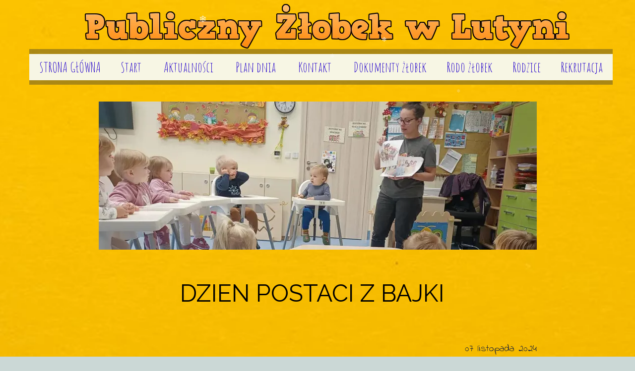

--- FILE ---
content_type: text/css
request_url: https://www.zsp-lutynia.pl/files/dynamicContent/sites/lhzy9p/css/newspage_2348/mkqugdid.css
body_size: 1418
content:
#element_379 {visibility: hidden;}#element_2348_content{opacity: 1;background: none;border-radius: 0.0px; border: none;box-shadow: none;}#element_2348 {z-index: 12;}#element_1186_content{opacity: 1;background-color: rgba(51, 51, 51, 0.4);background-size: auto;background-attachment: scroll;background-repeat: repeat;background-position: left top;border-radius: 0.0px; border: none;box-shadow: none;}.ww_menu_item .ww_element_1186_menu_level0{background-color: rgb(247, 246, 228);}.ww_menu_item.hover > .ww_element_1186_menu_level0 {background-color: #dbdbdb;}.ww_menu_item:not(.hover) > .ww_element_1186_menu_level0_active{background-color: rgb(247, 246, 228);}.ww_menu_item:not(.hover) .ww_element_1186_menu_level0:not(.ww_active) > .ww_menu_link_text{font-family: "Amatic SC 400 normal";color: rgb(34, 0, 204);font-weight: bold;}.ww_menu_item.hover > .ww_element_1186_menu_level0 > .ww_menu_link_text{font-family: "Amatic SC 400 normal";color: rgb(34, 0, 204);font-weight: bold;}.ww_menu_item:not(.hover) > .ww_element_1186_menu_level0_active > .ww_menu_link_text{font-family: "Amatic SC 400 normal";color: rgb(34, 0, 204);font-weight: bold;}.ww_menu_item .ww_element_1186_menu_level1{box-shadow: none;background-color: #f7f7f7;background-image: none;background-size: cover;background-repeat: repeat;background-position: 50% 50%;opacity: 1;border-radius: 0;border-left-color: rgba(0,0,0,1);border-left-style: solid;border-left-width: 0;border-top-color: rgba(0,0,0,1);border-top-style: solid;border-top-width: 0;border-bottom-color: rgba(0,0,0,1);border-bottom-style: solid;border-bottom-width: 0;border-right-color: rgba(0,0,0,1);border-right-style: solid;border-right-width: 0;}.ww_menu_item.hover > .ww_element_1186_menu_level1 {box-shadow: none;background-color: #dbdbdb;background-image: none;background-size: cover;background-repeat: repeat;background-position: 50% 50%;opacity: 1;border-radius: 0;border-left-color: rgba(0,0,0,1);border-left-style: solid;border-left-width: 0;border-top-color: rgba(0,0,0,1);border-top-style: solid;border-top-width: 0;border-bottom-color: rgba(0,0,0,1);border-bottom-style: solid;border-bottom-width: 0;border-right-color: rgba(0,0,0,1);border-right-style: solid;border-right-width: 0;}.ww_menu_item:not(.hover) > .ww_element_1186_menu_level1_active{box-shadow: none;background-color: transparent;background-image: none;background-size: cover;background-repeat: repeat;background-position: 50% 50%;opacity: 1;border-radius: 0;border-left-color: rgba(0,0,0,1);border-left-style: solid;border-left-width: 0;border-top-color: rgba(0,0,0,1);border-top-style: solid;border-top-width: 0;border-bottom-color: rgba(0,0,0,1);border-bottom-style: solid;border-bottom-width: 0;border-right-color: rgba(0,0,0,1);border-right-style: solid;border-right-width: 0;}.ww_menu_item:not(.hover) .ww_element_1186_menu_level1:not(.ww_active) > .ww_menu_link_text{font-family: "Amatic SC 400 normal";color: rgb(34, 0, 204);font-weight: bold;}.ww_menu_item.hover > .ww_element_1186_menu_level1 > .ww_menu_link_text{font-family: "Amatic SC 400 normal";color: rgb(34, 0, 204);font-weight: bold;}.ww_menu_item:not(.hover) > .ww_element_1186_menu_level1_active > .ww_menu_link_text{font-family: "Amatic SC 400 normal";color: rgb(34, 0, 204);font-weight: bold;}#element_1186 {z-index: 11;}#element_1181_content{opacity: 1;background: none;border-radius: 0.0px; border: none;box-shadow: none;}#element_1181 .image_lightbox_outer_wrapper{}#element_1181 .lightbox_title{}#element_1181{min-height:auto;}#element_1181 {z-index: 10;}#element_1182_content{opacity: 1;background: none;border-radius: 0.0px; border: none;box-shadow: none;}#element_1182_content > .news_date_format{font-family: "Indie Flower 400 normal";}#element_1182 {z-index: 9;}#element_1183_content{opacity: 1;background: none;border-radius: 0.0px; border: none;box-shadow: none;}#element_1183 {z-index: 8;}#element_1184_content{opacity: 1;background-color: rgba(255, 121, 31, 0);background-size: auto;background-attachment: scroll;background-repeat: repeat;background-position: left top;border-radius: 0.0px; border: none;box-shadow: none;}#element_1184 {z-index: 7;}#element_1185_content{opacity: 1;background-color: rgba(255, 255, 255, 0);background-size: auto;background-attachment: scroll;background-repeat: repeat;background-position: left top;border-radius: 0.0px; border: none;box-shadow: none;}#element_1185_content > *{font-family: "Raleway 400 normal";color: rgb(0, 0, 0);}#element_1185 {z-index: 6;}#element_379 {z-index: 5;}#element_198 {z-index: 4;}#element_1187_content{opacity: 1;background: none;border-radius: 0.0px; border: none;box-shadow: none;}#element_1187 {z-index: 3;}#element_1754_content{opacity: 1;background: none;border-radius: 0.0px; border: none;box-shadow: none;}#element_1754 {z-index: 2;}#footerGroup_pl_content{opacity: 1;background: none;border-radius: 0.0px; border: none;box-shadow: none;}#footerGroup_pl {z-index: 1;}body, body::before, #body, #container {z-index: 0;}#element_379{width: 1158.0px;height: 95.0px;left: 21.0px;right: auto;top: 130.0px;}#element_379_content{padding: 0px}#element_198{width: 11155.0px;height: 36.0px;left: 417.0px;right: auto;top: 29.0px;}#element_198_content{padding: 0px}#footerGroup_pl{width: calc(100vw - var(--vertical-scrollbar-width, 0px));height: 250.0px;left: calc(-50vw + 50% + calc(var(--vertical-scrollbar-width, 0px)/2));right: auto;top: 2469.0px;}#footerGroup_pl_content{padding: 0px}#element_2348{width: 994.0px;height: 106.0px;left: 122.0px;right: auto;top: 0.0px;}#element_2348_content{padding: 0px}#element_1186{width: 1162.0px;height: 72.0px;left: 19.0px;right: auto;top: 99.0px;visibility: hidden;}#element_1186_content{padding: 0px}#element_1186_content > .ww_menu_content_wrapper {min-height: inherit;min-width: inherit;}#element_1186_content > .ww_menu_content_wrapper::before {visibility: hidden;display: inline-block;min-height: inherit;content: ' ';}.ww_menu_item .ww_element_1186_menu_level0{padding-left: 20px;padding-top: 10px;padding-right: 20px;padding-bottom: 10px;}.ww_menu_item.hover > .ww_element_1186_menu_level0 {padding-left: 20px;padding-top: 10px;padding-right: 20px;padding-bottom: 10px;}.ww_menu_item:not(.hover) > .ww_element_1186_menu_level0_active{padding-left: 20px;padding-top: 10px;padding-right: 20px;padding-bottom: 10px;}.ww_menu_item:not(.hover) .ww_element_1186_menu_level0:not(.ww_active) > .ww_menu_link_text{font-size: 28px;line-height: 33px;}.ww_menu_item.hover > .ww_element_1186_menu_level0 > .ww_menu_link_text{font-size: 28px;line-height: 33px;}.ww_menu_item:not(.hover) > .ww_element_1186_menu_level0_active > .ww_menu_link_text{font-size: 28px;line-height: 33px;}.ww_menu_item .ww_element_1186_menu_level1{padding-left: 20px;padding-top: 10px;padding-right: 20px;padding-bottom: 10px;}.ww_menu_item.hover > .ww_element_1186_menu_level1 {padding-left: 20px;padding-top: 10px;padding-right: 20px;padding-bottom: 10px;}.ww_menu_item:not(.hover) > .ww_element_1186_menu_level1_active{padding-left: 20px;padding-top: 10px;padding-right: 20px;padding-bottom: 10px;}.ww_menu_item:not(.hover) .ww_element_1186_menu_level1:not(.ww_active) > .ww_menu_link_text{font-size: 28px;line-height: 33px;}.ww_menu_item.hover > .ww_element_1186_menu_level1 > .ww_menu_link_text{font-size: 28px;line-height: 33px;}.ww_menu_item:not(.hover) > .ww_element_1186_menu_level1_active > .ww_menu_link_text{font-size: 28px;line-height: 33px;}#element_1186_content .ww_menu_list > .ww_menu_item + .ww_menu_item{margin-left:0px;}#element_1186_content .ww_menu_content_wrapper {justify-content: flex-start;align-items: center;}#element_1186_content .ww_menu_content_wrapper > nav > .ww_menu_list {text-align: left;vertical-align: middle;}#element_1186_content .menu-element__submenu-image {display: none;}#element_1181{width: 1200.0px;height: 882.0px;left: -11.0px;right: auto;top: 1110.0px;}#element_1181_content{padding: 0px}#element_1181 .image_lightbox_outer_wrapper{}#element_1181 .lightbox_title{text-align: center;}#element_1181_content .ww_lightbox > *:nth-child(1) {order: initial;}#element_1181_content .ww_lightbox > *:nth-child(2) {order: initial;}#element_1181_content .ww_lightbox > *:nth-child(3) {order: initial;}#element_1181_content .ww_lightbox > *:nth-child(4) {order: initial;}#element_1181_content .ww_lightbox > *:nth-child(5) {order: initial;}#element_1181_content .ww_lightbox > *:nth-child(6) {order: initial;}#element_1181 .image_lightbox_outer_wrapper {width: 280px;height: 280px;}.element_1181_lightbox_wrapper {padding: 7px 10px;width: 280px;}#element_1181_content .ww_lightbox {display: flex;flex-wrap: wrap;}#element_1182{width: 430.0px;height: 37.0px;left: 612.0px;right: auto;top: 693.0px;}#element_1182_content{padding: 0px}#element_1182_content > .news_date_format{text-align: right;}#element_1183{width: 883.0px;height: 299.0px;left: 159.0px;right: auto;top: 205.0px;}#element_1183_content{padding: 0px}#element_1184{width: 957.0px;height: 335.0px;left: 122.0px;right: auto;top: 743.0px;}#element_1184_content{padding: 0px}#element_1184_text_0 {text-align: justify;}#element_1184_text_0 {font-size: 30px;}#element_1184_text_0 {line-height: 36px;}#element_1184_text_1 {font-size: 30px;}#element_1184_text_1 {line-height: 36px;}#element_1184_text_2 {font-size: 30px;}#element_1184_text_2 {line-height: 36px;}#element_1184_text_3 {font-size: 30px;}#element_1184_text_3 {line-height: 36px;}#element_1185{width: 758.0px;height: 95.0px;left: 210.0px;right: auto;top: 554.0px;}#element_1185_content{padding-left: 10.0px; padding-right: 10.0px; padding-top: 10.0px; padding-bottom: 10.0px;}#element_1185_content > *{font-size: 48px;line-height: 57px;text-align: center;}#element_1187{visibility: hidden;}#element_1187{width: 1198.0px;height: 1009.0px;left: 0.0px;right: auto;top: 0.0px;}#element_1187_content{padding: 0px}#element_1754{width: calc(100vw - var(--vertical-scrollbar-width, 0px));height: 2469.0px;left: calc(-50vw + 50% + calc(var(--vertical-scrollbar-width, 0px)/2));right: auto;top: 0.0px;}#element_1754_content{padding: 0px}#footerGroup_pl{width: calc(100vw - var(--vertical-scrollbar-width, 0px));height: 250.0px;left: calc(-50vw + 50% + calc(var(--vertical-scrollbar-width, 0px)/2));right: auto;top: 2469.0px;}#footerGroup_pl_content{padding: 0px}

--- FILE ---
content_type: text/css
request_url: https://www.zsp-lutynia.pl/files/dynamicContent/sites/lhzy9p/css/newspage_2348/mkqugdid.css
body_size: 1418
content:
#element_379 {visibility: hidden;}#element_2348_content{opacity: 1;background: none;border-radius: 0.0px; border: none;box-shadow: none;}#element_2348 {z-index: 12;}#element_1186_content{opacity: 1;background-color: rgba(51, 51, 51, 0.4);background-size: auto;background-attachment: scroll;background-repeat: repeat;background-position: left top;border-radius: 0.0px; border: none;box-shadow: none;}.ww_menu_item .ww_element_1186_menu_level0{background-color: rgb(247, 246, 228);}.ww_menu_item.hover > .ww_element_1186_menu_level0 {background-color: #dbdbdb;}.ww_menu_item:not(.hover) > .ww_element_1186_menu_level0_active{background-color: rgb(247, 246, 228);}.ww_menu_item:not(.hover) .ww_element_1186_menu_level0:not(.ww_active) > .ww_menu_link_text{font-family: "Amatic SC 400 normal";color: rgb(34, 0, 204);font-weight: bold;}.ww_menu_item.hover > .ww_element_1186_menu_level0 > .ww_menu_link_text{font-family: "Amatic SC 400 normal";color: rgb(34, 0, 204);font-weight: bold;}.ww_menu_item:not(.hover) > .ww_element_1186_menu_level0_active > .ww_menu_link_text{font-family: "Amatic SC 400 normal";color: rgb(34, 0, 204);font-weight: bold;}.ww_menu_item .ww_element_1186_menu_level1{box-shadow: none;background-color: #f7f7f7;background-image: none;background-size: cover;background-repeat: repeat;background-position: 50% 50%;opacity: 1;border-radius: 0;border-left-color: rgba(0,0,0,1);border-left-style: solid;border-left-width: 0;border-top-color: rgba(0,0,0,1);border-top-style: solid;border-top-width: 0;border-bottom-color: rgba(0,0,0,1);border-bottom-style: solid;border-bottom-width: 0;border-right-color: rgba(0,0,0,1);border-right-style: solid;border-right-width: 0;}.ww_menu_item.hover > .ww_element_1186_menu_level1 {box-shadow: none;background-color: #dbdbdb;background-image: none;background-size: cover;background-repeat: repeat;background-position: 50% 50%;opacity: 1;border-radius: 0;border-left-color: rgba(0,0,0,1);border-left-style: solid;border-left-width: 0;border-top-color: rgba(0,0,0,1);border-top-style: solid;border-top-width: 0;border-bottom-color: rgba(0,0,0,1);border-bottom-style: solid;border-bottom-width: 0;border-right-color: rgba(0,0,0,1);border-right-style: solid;border-right-width: 0;}.ww_menu_item:not(.hover) > .ww_element_1186_menu_level1_active{box-shadow: none;background-color: transparent;background-image: none;background-size: cover;background-repeat: repeat;background-position: 50% 50%;opacity: 1;border-radius: 0;border-left-color: rgba(0,0,0,1);border-left-style: solid;border-left-width: 0;border-top-color: rgba(0,0,0,1);border-top-style: solid;border-top-width: 0;border-bottom-color: rgba(0,0,0,1);border-bottom-style: solid;border-bottom-width: 0;border-right-color: rgba(0,0,0,1);border-right-style: solid;border-right-width: 0;}.ww_menu_item:not(.hover) .ww_element_1186_menu_level1:not(.ww_active) > .ww_menu_link_text{font-family: "Amatic SC 400 normal";color: rgb(34, 0, 204);font-weight: bold;}.ww_menu_item.hover > .ww_element_1186_menu_level1 > .ww_menu_link_text{font-family: "Amatic SC 400 normal";color: rgb(34, 0, 204);font-weight: bold;}.ww_menu_item:not(.hover) > .ww_element_1186_menu_level1_active > .ww_menu_link_text{font-family: "Amatic SC 400 normal";color: rgb(34, 0, 204);font-weight: bold;}#element_1186 {z-index: 11;}#element_1181_content{opacity: 1;background: none;border-radius: 0.0px; border: none;box-shadow: none;}#element_1181 .image_lightbox_outer_wrapper{}#element_1181 .lightbox_title{}#element_1181{min-height:auto;}#element_1181 {z-index: 10;}#element_1182_content{opacity: 1;background: none;border-radius: 0.0px; border: none;box-shadow: none;}#element_1182_content > .news_date_format{font-family: "Indie Flower 400 normal";}#element_1182 {z-index: 9;}#element_1183_content{opacity: 1;background: none;border-radius: 0.0px; border: none;box-shadow: none;}#element_1183 {z-index: 8;}#element_1184_content{opacity: 1;background-color: rgba(255, 121, 31, 0);background-size: auto;background-attachment: scroll;background-repeat: repeat;background-position: left top;border-radius: 0.0px; border: none;box-shadow: none;}#element_1184 {z-index: 7;}#element_1185_content{opacity: 1;background-color: rgba(255, 255, 255, 0);background-size: auto;background-attachment: scroll;background-repeat: repeat;background-position: left top;border-radius: 0.0px; border: none;box-shadow: none;}#element_1185_content > *{font-family: "Raleway 400 normal";color: rgb(0, 0, 0);}#element_1185 {z-index: 6;}#element_379 {z-index: 5;}#element_198 {z-index: 4;}#element_1187_content{opacity: 1;background: none;border-radius: 0.0px; border: none;box-shadow: none;}#element_1187 {z-index: 3;}#element_1754_content{opacity: 1;background: none;border-radius: 0.0px; border: none;box-shadow: none;}#element_1754 {z-index: 2;}#footerGroup_pl_content{opacity: 1;background: none;border-radius: 0.0px; border: none;box-shadow: none;}#footerGroup_pl {z-index: 1;}body, body::before, #body, #container {z-index: 0;}#element_379{width: 1158.0px;height: 95.0px;left: 21.0px;right: auto;top: 130.0px;}#element_379_content{padding: 0px}#element_198{width: 11155.0px;height: 36.0px;left: 417.0px;right: auto;top: 29.0px;}#element_198_content{padding: 0px}#footerGroup_pl{width: calc(100vw - var(--vertical-scrollbar-width, 0px));height: 250.0px;left: calc(-50vw + 50% + calc(var(--vertical-scrollbar-width, 0px)/2));right: auto;top: 2469.0px;}#footerGroup_pl_content{padding: 0px}#element_2348{width: 994.0px;height: 106.0px;left: 122.0px;right: auto;top: 0.0px;}#element_2348_content{padding: 0px}#element_1186{width: 1162.0px;height: 72.0px;left: 19.0px;right: auto;top: 99.0px;visibility: hidden;}#element_1186_content{padding: 0px}#element_1186_content > .ww_menu_content_wrapper {min-height: inherit;min-width: inherit;}#element_1186_content > .ww_menu_content_wrapper::before {visibility: hidden;display: inline-block;min-height: inherit;content: ' ';}.ww_menu_item .ww_element_1186_menu_level0{padding-left: 20px;padding-top: 10px;padding-right: 20px;padding-bottom: 10px;}.ww_menu_item.hover > .ww_element_1186_menu_level0 {padding-left: 20px;padding-top: 10px;padding-right: 20px;padding-bottom: 10px;}.ww_menu_item:not(.hover) > .ww_element_1186_menu_level0_active{padding-left: 20px;padding-top: 10px;padding-right: 20px;padding-bottom: 10px;}.ww_menu_item:not(.hover) .ww_element_1186_menu_level0:not(.ww_active) > .ww_menu_link_text{font-size: 28px;line-height: 33px;}.ww_menu_item.hover > .ww_element_1186_menu_level0 > .ww_menu_link_text{font-size: 28px;line-height: 33px;}.ww_menu_item:not(.hover) > .ww_element_1186_menu_level0_active > .ww_menu_link_text{font-size: 28px;line-height: 33px;}.ww_menu_item .ww_element_1186_menu_level1{padding-left: 20px;padding-top: 10px;padding-right: 20px;padding-bottom: 10px;}.ww_menu_item.hover > .ww_element_1186_menu_level1 {padding-left: 20px;padding-top: 10px;padding-right: 20px;padding-bottom: 10px;}.ww_menu_item:not(.hover) > .ww_element_1186_menu_level1_active{padding-left: 20px;padding-top: 10px;padding-right: 20px;padding-bottom: 10px;}.ww_menu_item:not(.hover) .ww_element_1186_menu_level1:not(.ww_active) > .ww_menu_link_text{font-size: 28px;line-height: 33px;}.ww_menu_item.hover > .ww_element_1186_menu_level1 > .ww_menu_link_text{font-size: 28px;line-height: 33px;}.ww_menu_item:not(.hover) > .ww_element_1186_menu_level1_active > .ww_menu_link_text{font-size: 28px;line-height: 33px;}#element_1186_content .ww_menu_list > .ww_menu_item + .ww_menu_item{margin-left:0px;}#element_1186_content .ww_menu_content_wrapper {justify-content: flex-start;align-items: center;}#element_1186_content .ww_menu_content_wrapper > nav > .ww_menu_list {text-align: left;vertical-align: middle;}#element_1186_content .menu-element__submenu-image {display: none;}#element_1181{width: 1200.0px;height: 882.0px;left: -11.0px;right: auto;top: 1110.0px;}#element_1181_content{padding: 0px}#element_1181 .image_lightbox_outer_wrapper{}#element_1181 .lightbox_title{text-align: center;}#element_1181_content .ww_lightbox > *:nth-child(1) {order: initial;}#element_1181_content .ww_lightbox > *:nth-child(2) {order: initial;}#element_1181_content .ww_lightbox > *:nth-child(3) {order: initial;}#element_1181_content .ww_lightbox > *:nth-child(4) {order: initial;}#element_1181_content .ww_lightbox > *:nth-child(5) {order: initial;}#element_1181_content .ww_lightbox > *:nth-child(6) {order: initial;}#element_1181 .image_lightbox_outer_wrapper {width: 280px;height: 280px;}.element_1181_lightbox_wrapper {padding: 7px 10px;width: 280px;}#element_1181_content .ww_lightbox {display: flex;flex-wrap: wrap;}#element_1182{width: 430.0px;height: 37.0px;left: 612.0px;right: auto;top: 693.0px;}#element_1182_content{padding: 0px}#element_1182_content > .news_date_format{text-align: right;}#element_1183{width: 883.0px;height: 299.0px;left: 159.0px;right: auto;top: 205.0px;}#element_1183_content{padding: 0px}#element_1184{width: 957.0px;height: 335.0px;left: 122.0px;right: auto;top: 743.0px;}#element_1184_content{padding: 0px}#element_1184_text_0 {text-align: justify;}#element_1184_text_0 {font-size: 30px;}#element_1184_text_0 {line-height: 36px;}#element_1184_text_1 {font-size: 30px;}#element_1184_text_1 {line-height: 36px;}#element_1184_text_2 {font-size: 30px;}#element_1184_text_2 {line-height: 36px;}#element_1184_text_3 {font-size: 30px;}#element_1184_text_3 {line-height: 36px;}#element_1185{width: 758.0px;height: 95.0px;left: 210.0px;right: auto;top: 554.0px;}#element_1185_content{padding-left: 10.0px; padding-right: 10.0px; padding-top: 10.0px; padding-bottom: 10.0px;}#element_1185_content > *{font-size: 48px;line-height: 57px;text-align: center;}#element_1187{visibility: hidden;}#element_1187{width: 1198.0px;height: 1009.0px;left: 0.0px;right: auto;top: 0.0px;}#element_1187_content{padding: 0px}#element_1754{width: calc(100vw - var(--vertical-scrollbar-width, 0px));height: 2469.0px;left: calc(-50vw + 50% + calc(var(--vertical-scrollbar-width, 0px)/2));right: auto;top: 0.0px;}#element_1754_content{padding: 0px}#footerGroup_pl{width: calc(100vw - var(--vertical-scrollbar-width, 0px));height: 250.0px;left: calc(-50vw + 50% + calc(var(--vertical-scrollbar-width, 0px)/2));right: auto;top: 2469.0px;}#footerGroup_pl_content{padding: 0px}